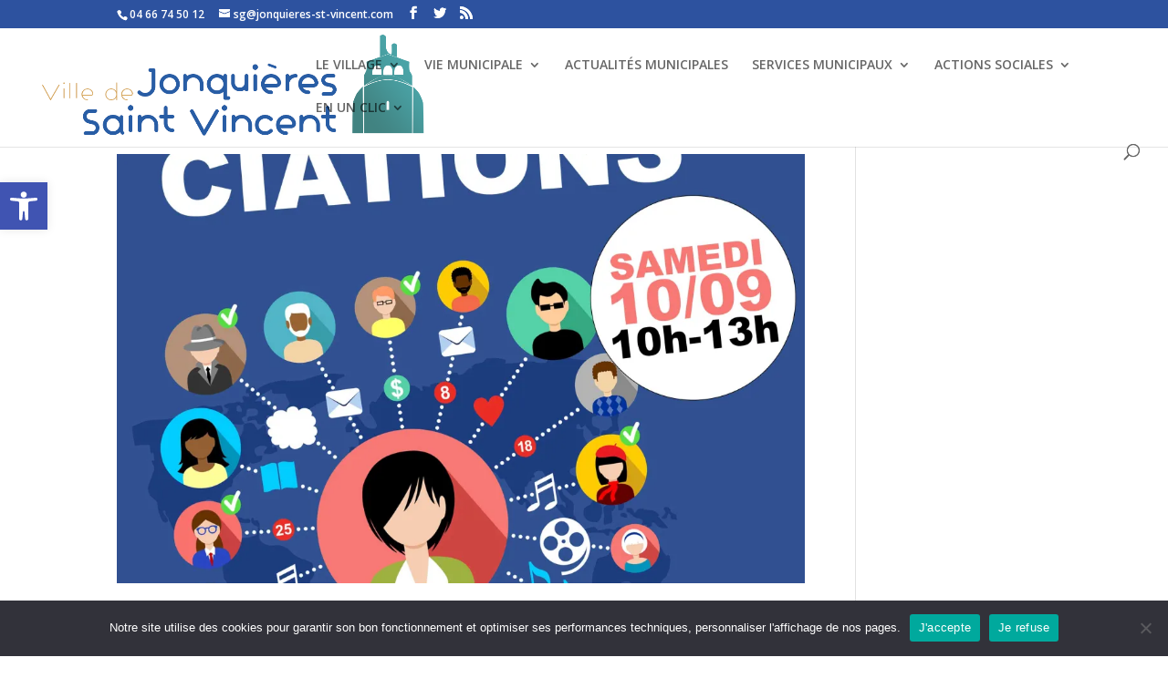

--- FILE ---
content_type: text/html; charset=UTF-8
request_url: http://jonquieres-st-vincent.com/tag/associations/
body_size: 14977
content:
<!DOCTYPE html>
<html lang="fr-FR">
<head>
	<meta charset="UTF-8" />
<meta http-equiv="X-UA-Compatible" content="IE=edge">
	<link rel="pingback" href="http://jonquieres-st-vincent.com/xmlrpc.php" />

	<script type="text/javascript">
		document.documentElement.className = 'js';
	</script>

	<script>var et_site_url='http://jonquieres-st-vincent.com';var et_post_id='0';function et_core_page_resource_fallback(a,b){"undefined"===typeof b&&(b=a.sheet.cssRules&&0===a.sheet.cssRules.length);b&&(a.onerror=null,a.onload=null,a.href?a.href=et_site_url+"/?et_core_page_resource="+a.id+et_post_id:a.src&&(a.src=et_site_url+"/?et_core_page_resource="+a.id+et_post_id))}
</script><title>associations | Jonquières Saint Vincent</title>
<meta name='robots' content='max-image-preview:large' />
<link rel='dns-prefetch' href='//secure.gravatar.com' />
<link rel='dns-prefetch' href='//maxcdn.bootstrapcdn.com' />
<link rel='dns-prefetch' href='//fonts.googleapis.com' />
<link rel='dns-prefetch' href='//s.w.org' />
<link rel='dns-prefetch' href='//v0.wordpress.com' />
<link rel='dns-prefetch' href='//i0.wp.com' />
<link rel='dns-prefetch' href='//jetpack.wordpress.com' />
<link rel='dns-prefetch' href='//s0.wp.com' />
<link rel='dns-prefetch' href='//public-api.wordpress.com' />
<link rel='dns-prefetch' href='//0.gravatar.com' />
<link rel='dns-prefetch' href='//1.gravatar.com' />
<link rel='dns-prefetch' href='//2.gravatar.com' />
<link rel="alternate" type="application/rss+xml" title="Jonquières Saint Vincent &raquo; Flux" href="https://jonquieres-st-vincent.com/feed/" />
<link rel="alternate" type="application/rss+xml" title="Jonquières Saint Vincent &raquo; Flux des commentaires" href="https://jonquieres-st-vincent.com/comments/feed/" />
<link rel="alternate" type="text/calendar" title="Jonquières Saint Vincent &raquo; Flux iCal" href="https://jonquieres-st-vincent.com/agenda-jsv/?ical=1" />
<link rel="alternate" type="application/rss+xml" title="Jonquières Saint Vincent &raquo; Flux de l’étiquette associations" href="https://jonquieres-st-vincent.com/tag/associations/feed/" />
<script type="text/javascript">
window._wpemojiSettings = {"baseUrl":"https:\/\/s.w.org\/images\/core\/emoji\/14.0.0\/72x72\/","ext":".png","svgUrl":"https:\/\/s.w.org\/images\/core\/emoji\/14.0.0\/svg\/","svgExt":".svg","source":{"concatemoji":"http:\/\/jonquieres-st-vincent.com\/wp-includes\/js\/wp-emoji-release.min.js?ver=6.0.11"}};
/*! This file is auto-generated */
!function(e,a,t){var n,r,o,i=a.createElement("canvas"),p=i.getContext&&i.getContext("2d");function s(e,t){var a=String.fromCharCode,e=(p.clearRect(0,0,i.width,i.height),p.fillText(a.apply(this,e),0,0),i.toDataURL());return p.clearRect(0,0,i.width,i.height),p.fillText(a.apply(this,t),0,0),e===i.toDataURL()}function c(e){var t=a.createElement("script");t.src=e,t.defer=t.type="text/javascript",a.getElementsByTagName("head")[0].appendChild(t)}for(o=Array("flag","emoji"),t.supports={everything:!0,everythingExceptFlag:!0},r=0;r<o.length;r++)t.supports[o[r]]=function(e){if(!p||!p.fillText)return!1;switch(p.textBaseline="top",p.font="600 32px Arial",e){case"flag":return s([127987,65039,8205,9895,65039],[127987,65039,8203,9895,65039])?!1:!s([55356,56826,55356,56819],[55356,56826,8203,55356,56819])&&!s([55356,57332,56128,56423,56128,56418,56128,56421,56128,56430,56128,56423,56128,56447],[55356,57332,8203,56128,56423,8203,56128,56418,8203,56128,56421,8203,56128,56430,8203,56128,56423,8203,56128,56447]);case"emoji":return!s([129777,127995,8205,129778,127999],[129777,127995,8203,129778,127999])}return!1}(o[r]),t.supports.everything=t.supports.everything&&t.supports[o[r]],"flag"!==o[r]&&(t.supports.everythingExceptFlag=t.supports.everythingExceptFlag&&t.supports[o[r]]);t.supports.everythingExceptFlag=t.supports.everythingExceptFlag&&!t.supports.flag,t.DOMReady=!1,t.readyCallback=function(){t.DOMReady=!0},t.supports.everything||(n=function(){t.readyCallback()},a.addEventListener?(a.addEventListener("DOMContentLoaded",n,!1),e.addEventListener("load",n,!1)):(e.attachEvent("onload",n),a.attachEvent("onreadystatechange",function(){"complete"===a.readyState&&t.readyCallback()})),(e=t.source||{}).concatemoji?c(e.concatemoji):e.wpemoji&&e.twemoji&&(c(e.twemoji),c(e.wpemoji)))}(window,document,window._wpemojiSettings);
</script>
<meta content="Divi v.4.6.5" name="generator"/><style type="text/css">
img.wp-smiley,
img.emoji {
	display: inline !important;
	border: none !important;
	box-shadow: none !important;
	height: 1em !important;
	width: 1em !important;
	margin: 0 0.07em !important;
	vertical-align: -0.1em !important;
	background: none !important;
	padding: 0 !important;
}
</style>
	<link rel='stylesheet' id='flick-css'  href='http://jonquieres-st-vincent.com/wp-content/plugins/mailchimp/css/flick/flick.css?ver=6.0.11' type='text/css' media='all' />
<link rel='stylesheet' id='mailchimpSF_main_css-css'  href='http://jonquieres-st-vincent.com/?mcsf_action=main_css&#038;ver=6.0.11' type='text/css' media='all' />
<!--[if IE]>
<link rel='stylesheet' id='mailchimpSF_ie_css-css'  href='http://jonquieres-st-vincent.com/wp-content/plugins/mailchimp/css/ie.css?ver=6.0.11' type='text/css' media='all' />
<![endif]-->
<link rel='stylesheet' id='wp-block-library-css'  href='http://jonquieres-st-vincent.com/wp-includes/css/dist/block-library/style.min.css?ver=6.0.11' type='text/css' media='all' />
<style id='wp-block-library-inline-css' type='text/css'>
.has-text-align-justify{text-align:justify;}
</style>
<link rel='stylesheet' id='mediaelement-css'  href='http://jonquieres-st-vincent.com/wp-includes/js/mediaelement/mediaelementplayer-legacy.min.css?ver=4.2.16' type='text/css' media='all' />
<link rel='stylesheet' id='wp-mediaelement-css'  href='http://jonquieres-st-vincent.com/wp-includes/js/mediaelement/wp-mediaelement.min.css?ver=6.0.11' type='text/css' media='all' />
<style id='global-styles-inline-css' type='text/css'>
body{--wp--preset--color--black: #000000;--wp--preset--color--cyan-bluish-gray: #abb8c3;--wp--preset--color--white: #ffffff;--wp--preset--color--pale-pink: #f78da7;--wp--preset--color--vivid-red: #cf2e2e;--wp--preset--color--luminous-vivid-orange: #ff6900;--wp--preset--color--luminous-vivid-amber: #fcb900;--wp--preset--color--light-green-cyan: #7bdcb5;--wp--preset--color--vivid-green-cyan: #00d084;--wp--preset--color--pale-cyan-blue: #8ed1fc;--wp--preset--color--vivid-cyan-blue: #0693e3;--wp--preset--color--vivid-purple: #9b51e0;--wp--preset--gradient--vivid-cyan-blue-to-vivid-purple: linear-gradient(135deg,rgba(6,147,227,1) 0%,rgb(155,81,224) 100%);--wp--preset--gradient--light-green-cyan-to-vivid-green-cyan: linear-gradient(135deg,rgb(122,220,180) 0%,rgb(0,208,130) 100%);--wp--preset--gradient--luminous-vivid-amber-to-luminous-vivid-orange: linear-gradient(135deg,rgba(252,185,0,1) 0%,rgba(255,105,0,1) 100%);--wp--preset--gradient--luminous-vivid-orange-to-vivid-red: linear-gradient(135deg,rgba(255,105,0,1) 0%,rgb(207,46,46) 100%);--wp--preset--gradient--very-light-gray-to-cyan-bluish-gray: linear-gradient(135deg,rgb(238,238,238) 0%,rgb(169,184,195) 100%);--wp--preset--gradient--cool-to-warm-spectrum: linear-gradient(135deg,rgb(74,234,220) 0%,rgb(151,120,209) 20%,rgb(207,42,186) 40%,rgb(238,44,130) 60%,rgb(251,105,98) 80%,rgb(254,248,76) 100%);--wp--preset--gradient--blush-light-purple: linear-gradient(135deg,rgb(255,206,236) 0%,rgb(152,150,240) 100%);--wp--preset--gradient--blush-bordeaux: linear-gradient(135deg,rgb(254,205,165) 0%,rgb(254,45,45) 50%,rgb(107,0,62) 100%);--wp--preset--gradient--luminous-dusk: linear-gradient(135deg,rgb(255,203,112) 0%,rgb(199,81,192) 50%,rgb(65,88,208) 100%);--wp--preset--gradient--pale-ocean: linear-gradient(135deg,rgb(255,245,203) 0%,rgb(182,227,212) 50%,rgb(51,167,181) 100%);--wp--preset--gradient--electric-grass: linear-gradient(135deg,rgb(202,248,128) 0%,rgb(113,206,126) 100%);--wp--preset--gradient--midnight: linear-gradient(135deg,rgb(2,3,129) 0%,rgb(40,116,252) 100%);--wp--preset--duotone--dark-grayscale: url('#wp-duotone-dark-grayscale');--wp--preset--duotone--grayscale: url('#wp-duotone-grayscale');--wp--preset--duotone--purple-yellow: url('#wp-duotone-purple-yellow');--wp--preset--duotone--blue-red: url('#wp-duotone-blue-red');--wp--preset--duotone--midnight: url('#wp-duotone-midnight');--wp--preset--duotone--magenta-yellow: url('#wp-duotone-magenta-yellow');--wp--preset--duotone--purple-green: url('#wp-duotone-purple-green');--wp--preset--duotone--blue-orange: url('#wp-duotone-blue-orange');--wp--preset--font-size--small: 13px;--wp--preset--font-size--medium: 20px;--wp--preset--font-size--large: 36px;--wp--preset--font-size--x-large: 42px;}.has-black-color{color: var(--wp--preset--color--black) !important;}.has-cyan-bluish-gray-color{color: var(--wp--preset--color--cyan-bluish-gray) !important;}.has-white-color{color: var(--wp--preset--color--white) !important;}.has-pale-pink-color{color: var(--wp--preset--color--pale-pink) !important;}.has-vivid-red-color{color: var(--wp--preset--color--vivid-red) !important;}.has-luminous-vivid-orange-color{color: var(--wp--preset--color--luminous-vivid-orange) !important;}.has-luminous-vivid-amber-color{color: var(--wp--preset--color--luminous-vivid-amber) !important;}.has-light-green-cyan-color{color: var(--wp--preset--color--light-green-cyan) !important;}.has-vivid-green-cyan-color{color: var(--wp--preset--color--vivid-green-cyan) !important;}.has-pale-cyan-blue-color{color: var(--wp--preset--color--pale-cyan-blue) !important;}.has-vivid-cyan-blue-color{color: var(--wp--preset--color--vivid-cyan-blue) !important;}.has-vivid-purple-color{color: var(--wp--preset--color--vivid-purple) !important;}.has-black-background-color{background-color: var(--wp--preset--color--black) !important;}.has-cyan-bluish-gray-background-color{background-color: var(--wp--preset--color--cyan-bluish-gray) !important;}.has-white-background-color{background-color: var(--wp--preset--color--white) !important;}.has-pale-pink-background-color{background-color: var(--wp--preset--color--pale-pink) !important;}.has-vivid-red-background-color{background-color: var(--wp--preset--color--vivid-red) !important;}.has-luminous-vivid-orange-background-color{background-color: var(--wp--preset--color--luminous-vivid-orange) !important;}.has-luminous-vivid-amber-background-color{background-color: var(--wp--preset--color--luminous-vivid-amber) !important;}.has-light-green-cyan-background-color{background-color: var(--wp--preset--color--light-green-cyan) !important;}.has-vivid-green-cyan-background-color{background-color: var(--wp--preset--color--vivid-green-cyan) !important;}.has-pale-cyan-blue-background-color{background-color: var(--wp--preset--color--pale-cyan-blue) !important;}.has-vivid-cyan-blue-background-color{background-color: var(--wp--preset--color--vivid-cyan-blue) !important;}.has-vivid-purple-background-color{background-color: var(--wp--preset--color--vivid-purple) !important;}.has-black-border-color{border-color: var(--wp--preset--color--black) !important;}.has-cyan-bluish-gray-border-color{border-color: var(--wp--preset--color--cyan-bluish-gray) !important;}.has-white-border-color{border-color: var(--wp--preset--color--white) !important;}.has-pale-pink-border-color{border-color: var(--wp--preset--color--pale-pink) !important;}.has-vivid-red-border-color{border-color: var(--wp--preset--color--vivid-red) !important;}.has-luminous-vivid-orange-border-color{border-color: var(--wp--preset--color--luminous-vivid-orange) !important;}.has-luminous-vivid-amber-border-color{border-color: var(--wp--preset--color--luminous-vivid-amber) !important;}.has-light-green-cyan-border-color{border-color: var(--wp--preset--color--light-green-cyan) !important;}.has-vivid-green-cyan-border-color{border-color: var(--wp--preset--color--vivid-green-cyan) !important;}.has-pale-cyan-blue-border-color{border-color: var(--wp--preset--color--pale-cyan-blue) !important;}.has-vivid-cyan-blue-border-color{border-color: var(--wp--preset--color--vivid-cyan-blue) !important;}.has-vivid-purple-border-color{border-color: var(--wp--preset--color--vivid-purple) !important;}.has-vivid-cyan-blue-to-vivid-purple-gradient-background{background: var(--wp--preset--gradient--vivid-cyan-blue-to-vivid-purple) !important;}.has-light-green-cyan-to-vivid-green-cyan-gradient-background{background: var(--wp--preset--gradient--light-green-cyan-to-vivid-green-cyan) !important;}.has-luminous-vivid-amber-to-luminous-vivid-orange-gradient-background{background: var(--wp--preset--gradient--luminous-vivid-amber-to-luminous-vivid-orange) !important;}.has-luminous-vivid-orange-to-vivid-red-gradient-background{background: var(--wp--preset--gradient--luminous-vivid-orange-to-vivid-red) !important;}.has-very-light-gray-to-cyan-bluish-gray-gradient-background{background: var(--wp--preset--gradient--very-light-gray-to-cyan-bluish-gray) !important;}.has-cool-to-warm-spectrum-gradient-background{background: var(--wp--preset--gradient--cool-to-warm-spectrum) !important;}.has-blush-light-purple-gradient-background{background: var(--wp--preset--gradient--blush-light-purple) !important;}.has-blush-bordeaux-gradient-background{background: var(--wp--preset--gradient--blush-bordeaux) !important;}.has-luminous-dusk-gradient-background{background: var(--wp--preset--gradient--luminous-dusk) !important;}.has-pale-ocean-gradient-background{background: var(--wp--preset--gradient--pale-ocean) !important;}.has-electric-grass-gradient-background{background: var(--wp--preset--gradient--electric-grass) !important;}.has-midnight-gradient-background{background: var(--wp--preset--gradient--midnight) !important;}.has-small-font-size{font-size: var(--wp--preset--font-size--small) !important;}.has-medium-font-size{font-size: var(--wp--preset--font-size--medium) !important;}.has-large-font-size{font-size: var(--wp--preset--font-size--large) !important;}.has-x-large-font-size{font-size: var(--wp--preset--font-size--x-large) !important;}
</style>
<link rel='stylesheet' id='cookie-notice-front-css'  href='http://jonquieres-st-vincent.com/wp-content/plugins/cookie-notice/css/front.min.css?ver=2.5.11' type='text/css' media='all' />
<link rel='stylesheet' id='document-gallery-css'  href='http://jonquieres-st-vincent.com/wp-content/plugins/document-gallery/assets/css/style.min.css?ver=4.4.4' type='text/css' media='all' />
<link rel='stylesheet' id='font-awesome-four-css'  href='https://maxcdn.bootstrapcdn.com/font-awesome/4.7.0/css/font-awesome.min.css?ver=4.7.0' type='text/css' media='all' />
<link rel='stylesheet' id='ppress-frontend-css'  href='http://jonquieres-st-vincent.com/wp-content/plugins/wp-user-avatar/assets/css/frontend.min.css?ver=4.16.9' type='text/css' media='all' />
<link rel='stylesheet' id='ppress-flatpickr-css'  href='http://jonquieres-st-vincent.com/wp-content/plugins/wp-user-avatar/assets/flatpickr/flatpickr.min.css?ver=4.16.9' type='text/css' media='all' />
<link rel='stylesheet' id='ppress-select2-css'  href='http://jonquieres-st-vincent.com/wp-content/plugins/wp-user-avatar/assets/select2/select2.min.css?ver=6.0.11' type='text/css' media='all' />
<link rel='stylesheet' id='divi-fonts-css'  href='http://fonts.googleapis.com/css?family=Open+Sans:300italic,400italic,600italic,700italic,800italic,400,300,600,700,800&#038;subset=latin,latin-ext&#038;display=swap' type='text/css' media='all' />
<link rel='stylesheet' id='divi-style-css'  href='http://jonquieres-st-vincent.com/wp-content/themes/Divi/style.css?ver=4.6.5' type='text/css' media='all' />
<link rel='stylesheet' id='pojo-a11y-css'  href='http://jonquieres-st-vincent.com/wp-content/plugins/pojo-accessibility/assets/css/style.min.css?ver=1.0.0' type='text/css' media='all' />
<link rel='stylesheet' id='dashicons-css'  href='http://jonquieres-st-vincent.com/wp-includes/css/dashicons.min.css?ver=6.0.11' type='text/css' media='all' />
<link rel='stylesheet' id='jetpack_css-css'  href='http://jonquieres-st-vincent.com/wp-content/plugins/jetpack/css/jetpack.css?ver=12.0.2' type='text/css' media='all' />
<link rel='stylesheet' id='sabai-css'  href='http://jonquieres-st-vincent.com/wp-content/plugins/sabai/assets/css/main.min.css?ver=1.4.9' type='text/css' media='all' />
<link rel='stylesheet' id='sabai-font-awesome-css'  href='http://jonquieres-st-vincent.com/wp-content/plugins/sabai/assets/css/font-awesome.min.css?ver=1.4.9' type='text/css' media='all' />
<link rel='stylesheet' id='sabai-googlemaps-css'  href='http://jonquieres-st-vincent.com/wp-content/plugins/sabai-googlemaps/assets/css/main.min.css?ver=1.4.9' type='text/css' media='all' />
<link rel='stylesheet' id='sabai-directory-css'  href='http://jonquieres-st-vincent.com/wp-content/plugins/sabai-directory/assets/css/main.min.css?ver=1.4.9' type='text/css' media='all' />
		<script type="text/javascript">
			ajaxurl = typeof(ajaxurl) !== 'string' ? 'https://jonquieres-st-vincent.com/wp-admin/admin-ajax.php' : ajaxurl;
		</script>
		<script type='text/javascript' src='http://jonquieres-st-vincent.com/wp-includes/js/jquery/jquery.min.js?ver=3.6.0' id='jquery-core-js'></script>
<script type='text/javascript' src='http://jonquieres-st-vincent.com/wp-includes/js/jquery/jquery-migrate.min.js?ver=3.3.2' id='jquery-migrate-js'></script>
<script type='text/javascript' src='http://jonquieres-st-vincent.com/wp-content/plugins/mailchimp/js/scrollTo.js?ver=1.5.8' id='jquery_scrollto-js'></script>
<script type='text/javascript' src='http://jonquieres-st-vincent.com/wp-includes/js/jquery/jquery.form.min.js?ver=4.3.0' id='jquery-form-js'></script>
<script type='text/javascript' id='mailchimpSF_main_js-js-extra'>
/* <![CDATA[ */
var mailchimpSF = {"ajax_url":"https:\/\/jonquieres-st-vincent.com\/"};
/* ]]> */
</script>
<script type='text/javascript' src='http://jonquieres-st-vincent.com/wp-content/plugins/mailchimp/js/mailchimp.js?ver=1.5.8' id='mailchimpSF_main_js-js'></script>
<script type='text/javascript' src='http://jonquieres-st-vincent.com/wp-includes/js/jquery/ui/core.min.js?ver=1.13.1' id='jquery-ui-core-js'></script>
<script type='text/javascript' src='http://jonquieres-st-vincent.com/wp-content/plugins/mailchimp/js/datepicker.js?ver=6.0.11' id='datepicker-js'></script>
<script type='text/javascript' id='cookie-notice-front-js-before'>
var cnArgs = {"ajaxUrl":"https:\/\/jonquieres-st-vincent.com\/wp-admin\/admin-ajax.php","nonce":"8f58c64137","hideEffect":"fade","position":"bottom","onScroll":false,"onScrollOffset":100,"onClick":false,"cookieName":"cookie_notice_accepted","cookieTime":2592000,"cookieTimeRejected":2592000,"globalCookie":false,"redirection":false,"cache":false,"revokeCookies":false,"revokeCookiesOpt":"automatic"};
</script>
<script type='text/javascript' src='http://jonquieres-st-vincent.com/wp-content/plugins/cookie-notice/js/front.min.js?ver=2.5.11' id='cookie-notice-front-js'></script>
<script type='text/javascript' src='http://jonquieres-st-vincent.com/wp-content/plugins/wp-user-avatar/assets/flatpickr/flatpickr.min.js?ver=4.16.9' id='ppress-flatpickr-js'></script>
<script type='text/javascript' src='http://jonquieres-st-vincent.com/wp-content/plugins/wp-user-avatar/assets/select2/select2.min.js?ver=4.16.9' id='ppress-select2-js'></script>
<script type='text/javascript' src='http://jonquieres-st-vincent.com/wp-content/themes/Divi/core/admin/js/es6-promise.auto.min.js?ver=6.0.11' id='es6-promise-js'></script>
<script type='text/javascript' id='et-core-api-spam-recaptcha-js-extra'>
/* <![CDATA[ */
var et_core_api_spam_recaptcha = {"site_key":"","page_action":{"action":"forum_des_associations_edition_2016"}};
/* ]]> */
</script>
<script type='text/javascript' src='http://jonquieres-st-vincent.com/wp-content/themes/Divi/core/admin/js/recaptcha.js?ver=6.0.11' id='et-core-api-spam-recaptcha-js'></script>
<link rel="https://api.w.org/" href="https://jonquieres-st-vincent.com/wp-json/" /><link rel="alternate" type="application/json" href="https://jonquieres-st-vincent.com/wp-json/wp/v2/tags/111" /><link rel="EditURI" type="application/rsd+xml" title="RSD" href="https://jonquieres-st-vincent.com/xmlrpc.php?rsd" />
<link rel="wlwmanifest" type="application/wlwmanifest+xml" href="http://jonquieres-st-vincent.com/wp-includes/wlwmanifest.xml" /> 
<meta name="generator" content="WordPress 6.0.11" />
<script type="text/javascript">
        jQuery(function($) {
            $('.date-pick').each(function() {
                var format = $(this).data('format') || 'mm/dd/yyyy';
                format = format.replace(/yyyy/i, 'yy');
                $(this).datepicker({
                    autoFocusNextInput: true,
                    constrainInput: false,
                    changeMonth: true,
                    changeYear: true,
                    beforeShow: function(input, inst) { $('#ui-datepicker-div').addClass('show'); },
                    dateFormat: format.toLowerCase(),
                });
            });
            d = new Date();
            $('.birthdate-pick').each(function() {
                var format = $(this).data('format') || 'mm/dd';
                format = format.replace(/yyyy/i, 'yy');
                $(this).datepicker({
                    autoFocusNextInput: true,
                    constrainInput: false,
                    changeMonth: true,
                    changeYear: false,
                    minDate: new Date(d.getFullYear(), 1-1, 1),
                    maxDate: new Date(d.getFullYear(), 12-1, 31),
                    beforeShow: function(input, inst) { $('#ui-datepicker-div').removeClass('show'); },
                    dateFormat: format.toLowerCase(),
                });

            });

        });
    </script>
<meta name="tec-api-version" content="v1"><meta name="tec-api-origin" content="https://jonquieres-st-vincent.com"><link rel="alternate" href="https://jonquieres-st-vincent.com/wp-json/tribe/events/v1/events/?tags=associations" />	<style>img#wpstats{display:none}</style>
		<meta name="viewport" content="width=device-width, initial-scale=1.0, maximum-scale=1.0, user-scalable=0" /><style type="text/css">
#pojo-a11y-toolbar .pojo-a11y-toolbar-toggle a{ background-color: #4054b2;	color: #ffffff;}
#pojo-a11y-toolbar .pojo-a11y-toolbar-overlay, #pojo-a11y-toolbar .pojo-a11y-toolbar-overlay ul.pojo-a11y-toolbar-items.pojo-a11y-links{ border-color: #4054b2;}
body.pojo-a11y-focusable a:focus{ outline-style: solid !important;	outline-width: 1px !important;	outline-color: #FF0000 !important;}
#pojo-a11y-toolbar{ top: 200px !important;}
#pojo-a11y-toolbar .pojo-a11y-toolbar-overlay{ background-color: #ffffff;}
#pojo-a11y-toolbar .pojo-a11y-toolbar-overlay ul.pojo-a11y-toolbar-items li.pojo-a11y-toolbar-item a, #pojo-a11y-toolbar .pojo-a11y-toolbar-overlay p.pojo-a11y-toolbar-title{ color: #333333;}
#pojo-a11y-toolbar .pojo-a11y-toolbar-overlay ul.pojo-a11y-toolbar-items li.pojo-a11y-toolbar-item a.active{ background-color: #4054b2;	color: #ffffff;}
@media (max-width: 767px) { #pojo-a11y-toolbar { top: 50px !important; } }</style>
<!-- Jetpack Open Graph Tags -->
<meta property="og:type" content="website" />
<meta property="og:title" content="associations | Jonquières Saint Vincent" />
<meta property="og:url" content="https://jonquieres-st-vincent.com/tag/associations/" />
<meta property="og:site_name" content="Jonquières Saint Vincent" />
<meta property="og:image" content="https://i0.wp.com/jonquieres-st-vincent.com/wp-content/uploads/2020/10/cropped-ico.png?fit=512%2C512&#038;ssl=1" />
<meta property="og:image:width" content="512" />
<meta property="og:image:height" content="512" />
<meta property="og:image:alt" content="" />
<meta property="og:locale" content="fr_FR" />
<meta name="twitter:creator" content="@Ville_JSV" />
<meta name="twitter:site" content="@ville_JSV" />

<!-- End Jetpack Open Graph Tags -->
<link rel="icon" href="https://i0.wp.com/jonquieres-st-vincent.com/wp-content/uploads/2020/10/cropped-ico.png?fit=32%2C32&#038;ssl=1" sizes="32x32" />
<link rel="icon" href="https://i0.wp.com/jonquieres-st-vincent.com/wp-content/uploads/2020/10/cropped-ico.png?fit=192%2C192&#038;ssl=1" sizes="192x192" />
<link rel="apple-touch-icon" href="https://i0.wp.com/jonquieres-st-vincent.com/wp-content/uploads/2020/10/cropped-ico.png?fit=180%2C180&#038;ssl=1" />
<meta name="msapplication-TileImage" content="https://i0.wp.com/jonquieres-st-vincent.com/wp-content/uploads/2020/10/cropped-ico.png?fit=270%2C270&#038;ssl=1" />
<link rel="stylesheet" id="et-divi-customizer-global-cached-inline-styles" href="http://jonquieres-st-vincent.com/wp-content/et-cache/global/et-divi-customizer-global-1768210965391.min.css" onerror="et_core_page_resource_fallback(this, true)" onload="et_core_page_resource_fallback(this)" /></head>
<body class="archive tag tag-associations tag-111 cookies-not-set tribe-no-js et_pb_button_helper_class et_fullwidth_nav et_fixed_nav et_show_nav et_secondary_nav_enabled et_secondary_nav_two_panels et_primary_nav_dropdown_animation_flip et_secondary_nav_dropdown_animation_fade et_header_style_left et_pb_footer_columns3 et_cover_background et_pb_gutter osx et_pb_gutters3 et_right_sidebar et_divi_theme et-db et_minified_js et_minified_css">
	<div id="page-container">

					<div id="top-header">
			<div class="container clearfix">

			
				<div id="et-info">
									<span id="et-info-phone">04 66 74 50 12</span>
				
									<a href="mailto:sg@jonquieres-st-vincent.com"><span id="et-info-email">sg@jonquieres-st-vincent.com</span></a>
				
				<ul class="et-social-icons">

	<li class="et-social-icon et-social-facebook">
		<a href="https://www.facebook.com/jonquieres.saint.vincent/" class="icon">
			<span>Facebook</span>
		</a>
	</li>
	<li class="et-social-icon et-social-twitter">
		<a href="https://twitter.com/ville_jsv?lang=fr" class="icon">
			<span>Twitter</span>
		</a>
	</li>
	<li class="et-social-icon et-social-rss">
		<a href="https://jonquieres-st-vincent.com/feed/" class="icon">
			<span>RSS</span>
		</a>
	</li>

</ul>				</div> <!-- #et-info -->

			
				<div id="et-secondary-menu">
				<div class="et_duplicate_social_icons">
								<ul class="et-social-icons">

	<li class="et-social-icon et-social-facebook">
		<a href="https://www.facebook.com/jonquieres.saint.vincent/" class="icon">
			<span>Facebook</span>
		</a>
	</li>
	<li class="et-social-icon et-social-twitter">
		<a href="https://twitter.com/ville_jsv?lang=fr" class="icon">
			<span>Twitter</span>
		</a>
	</li>
	<li class="et-social-icon et-social-rss">
		<a href="https://jonquieres-st-vincent.com/feed/" class="icon">
			<span>RSS</span>
		</a>
	</li>

</ul>
							</div>				</div> <!-- #et-secondary-menu -->

			</div> <!-- .container -->
		</div> <!-- #top-header -->
		
	
			<header id="main-header" data-height-onload="66">
			<div class="container clearfix et_menu_container">
							<div class="logo_container">
					<span class="logo_helper"></span>
					<a href="https://jonquieres-st-vincent.com/">
						<img src="http://jonquieres-st-vincent.com/wp-content/uploads/2020/05/logo_long_JSV_couleur.png" alt="Jonquières Saint Vincent" id="logo" data-height-percentage="100" />
					</a>
				</div>
							<div id="et-top-navigation" data-height="66" data-fixed-height="40">
											<nav id="top-menu-nav">
						<ul id="top-menu" class="nav"><li id="menu-item-4405" class="menu-item menu-item-type-custom menu-item-object-custom menu-item-has-children menu-item-4405"><a href="#">LE VILLAGE</a>
<ul class="sub-menu">
	<li id="menu-item-4406" class="menu-item menu-item-type-post_type menu-item-object-page menu-item-4406"><a href="https://jonquieres-st-vincent.com/jonquieres-saint-vincent/">Présentation</a></li>
	<li id="menu-item-4710" class="menu-item menu-item-type-post_type menu-item-object-page menu-item-4710"><a href="https://jonquieres-st-vincent.com/histoire-et-patrimoine/">Histoire et patrimoine</a></li>
	<li id="menu-item-4423" class="menu-item menu-item-type-custom menu-item-object-custom menu-item-4423"><a href="https://www.provence-camargue-tourisme.com">Office de Tourisme</a></li>
</ul>
</li>
<li id="menu-item-4424" class="menu-item menu-item-type-custom menu-item-object-custom menu-item-has-children menu-item-4424"><a href="#">VIE MUNICIPALE</a>
<ul class="sub-menu">
	<li id="menu-item-4425" class="menu-item menu-item-type-post_type menu-item-object-page menu-item-4425"><a href="https://jonquieres-st-vincent.com/le-maire-et-les-elus/">Le Maire et les élus</a></li>
	<li id="menu-item-4433" class="menu-item menu-item-type-post_type menu-item-object-page menu-item-4433"><a href="https://jonquieres-st-vincent.com/les-membres-du-ccas/">Les membres du CCAS</a></li>
	<li id="menu-item-4426" class="menu-item menu-item-type-taxonomy menu-item-object-category menu-item-has-children menu-item-4426"><a href="https://jonquieres-st-vincent.com/category/vie-municipale/comptes-rendus/">Conseils Municipaux</a>
	<ul class="sub-menu">
		<li id="menu-item-12834" class="menu-item menu-item-type-taxonomy menu-item-object-category menu-item-12834"><a href="https://jonquieres-st-vincent.com/category/vie-municipale/conseil-municipal/proces-verbaux-2022/">Procès-verbaux 2022</a></li>
		<li id="menu-item-12835" class="menu-item menu-item-type-taxonomy menu-item-object-category menu-item-12835"><a href="https://jonquieres-st-vincent.com/category/vie-municipale/conseil-municipal/proces-verbaux-2023/">Procès-verbaux 2023</a></li>
		<li id="menu-item-12836" class="menu-item menu-item-type-taxonomy menu-item-object-category menu-item-12836"><a href="https://jonquieres-st-vincent.com/category/vie-municipale/conseil-municipal/proces-verbaux-2024/">Procès-verbaux 2024</a></li>
	</ul>
</li>
	<li id="menu-item-4427" class="menu-item menu-item-type-taxonomy menu-item-object-category menu-item-4427"><a href="https://jonquieres-st-vincent.com/category/vie-municipale/marches-publics/">Marchés publics</a></li>
	<li id="menu-item-7698" class="menu-item menu-item-type-post_type menu-item-object-page menu-item-7698"><a href="https://jonquieres-st-vincent.com/publicite-des-actes-reglementaires-2022/">Publicité des actes règlementaires – 2022</a></li>
	<li id="menu-item-9410" class="menu-item menu-item-type-post_type menu-item-object-page menu-item-9410"><a href="https://jonquieres-st-vincent.com/publicite-des-actes-reglementaires-2023/">Publicité des actes règlementaires – 2023</a></li>
	<li id="menu-item-12805" class="menu-item menu-item-type-post_type menu-item-object-page menu-item-12805"><a href="https://jonquieres-st-vincent.com/publicite-des-actes-reglementaires-2024/">Publicité des actes réglementaires &#8211; 2024</a></li>
	<li id="menu-item-14760" class="menu-item menu-item-type-post_type menu-item-object-page menu-item-14760"><a href="https://jonquieres-st-vincent.com/publicite-des-actes-reglementaires-2025/">Publicité des actes réglementaires 2025</a></li>
	<li id="menu-item-17450" class="menu-item menu-item-type-post_type menu-item-object-page menu-item-17450"><a href="https://jonquieres-st-vincent.com/publicite-des-actes-reglementaires-2026/">Publicité des actes réglementaires 2026</a></li>
</ul>
</li>
<li id="menu-item-4453" class="menu-item menu-item-type-post_type menu-item-object-page menu-item-4453"><a href="https://jonquieres-st-vincent.com/le-fil-actu/">ACTUALITÉS MUNICIPALES</a></li>
<li id="menu-item-4432" class="menu-item menu-item-type-custom menu-item-object-custom menu-item-has-children menu-item-4432"><a href="#">SERVICES MUNICIPAUX</a>
<ul class="sub-menu">
	<li id="menu-item-4463" class="menu-item menu-item-type-custom menu-item-object-custom menu-item-has-children menu-item-4463"><a href="#">Contacter la Mairie</a>
	<ul class="sub-menu">
		<li id="menu-item-4464" class="menu-item menu-item-type-post_type menu-item-object-page menu-item-4464"><a href="https://jonquieres-st-vincent.com/horaires-et-annuaire/">Horaires et annuaire</a></li>
	</ul>
</li>
	<li id="menu-item-4422" class="menu-item menu-item-type-custom menu-item-object-custom menu-item-has-children menu-item-4422"><a href="#">Dédiées à l&rsquo;enfance</a>
	<ul class="sub-menu">
		<li id="menu-item-4411" class="menu-item menu-item-type-post_type menu-item-object-page menu-item-4411"><a href="https://jonquieres-st-vincent.com/service-creche-associative-les-petits-joncs/">Crèche Associative « Les Petits Joncs »</a></li>
		<li id="menu-item-4421" class="menu-item menu-item-type-custom menu-item-object-custom menu-item-has-children menu-item-4421"><a href="#">Les écoles</a>
		<ul class="sub-menu">
			<li id="menu-item-4408" class="menu-item menu-item-type-post_type menu-item-object-page menu-item-4408"><a href="https://jonquieres-st-vincent.com/ecole-maternelle-publique-li-droulets/">ÉCOLE MATERNELLE PUBLIQUE LI DROULETS</a></li>
			<li id="menu-item-4409" class="menu-item menu-item-type-post_type menu-item-object-page menu-item-4409"><a href="https://jonquieres-st-vincent.com/ecole-primaire-publique-le-mistral/">ÉCOLE PRIMAIRE PUBLIQUE – LE MISTRAL</a></li>
			<li id="menu-item-4410" class="menu-item menu-item-type-post_type menu-item-object-page menu-item-4410"><a href="https://jonquieres-st-vincent.com/ecole-primaire-publique-font-couverte/">ÉCOLE PRIMAIRE PUBLIQUE FONT COUVERTE</a></li>
		</ul>
</li>
		<li id="menu-item-4414" class="menu-item menu-item-type-post_type menu-item-object-page menu-item-4414"><a href="https://jonquieres-st-vincent.com/service-restauration-scolaire-et-accueil-periscolaire/">Restauration Scolaire et Accueil Périscolaire</a></li>
		<li id="menu-item-4416" class="menu-item menu-item-type-post_type menu-item-object-page menu-item-4416"><a href="https://jonquieres-st-vincent.com/services-centre-social-soleil-levant/">Centre Social Soleil Levant</a></li>
	</ul>
</li>
	<li id="menu-item-4412" class="menu-item menu-item-type-post_type menu-item-object-page menu-item-4412"><a href="https://jonquieres-st-vincent.com/service-mediatheque-le-grand-mas/">Médiathèque Le Grand Mas</a></li>
	<li id="menu-item-4413" class="menu-item menu-item-type-post_type menu-item-object-page menu-item-4413"><a href="https://jonquieres-st-vincent.com/service-police-municipale/">Police Municipale</a></li>
	<li id="menu-item-4420" class="menu-item menu-item-type-post_type menu-item-object-page menu-item-4420"><a href="https://jonquieres-st-vincent.com/services-techniques-municipaux/">Services Techniques Municipaux</a></li>
</ul>
</li>
<li id="menu-item-5098" class="menu-item menu-item-type-custom menu-item-object-custom menu-item-has-children menu-item-5098"><a href="#">ACTIONS SOCIALES</a>
<ul class="sub-menu">
	<li id="menu-item-5111" class="menu-item menu-item-type-taxonomy menu-item-object-category menu-item-5111"><a href="https://jonquieres-st-vincent.com/category/nos-services/le-ccas/">Actualités du CCAS</a></li>
	<li id="menu-item-5099" class="menu-item menu-item-type-post_type menu-item-object-page menu-item-5099"><a href="https://jonquieres-st-vincent.com/les-actions-du-ccas/">Les actions du CCAS</a></li>
	<li id="menu-item-5107" class="menu-item menu-item-type-custom menu-item-object-custom menu-item-has-children menu-item-5107"><a href="#">Numéros utiles</a>
	<ul class="sub-menu">
		<li id="menu-item-5110" class="menu-item menu-item-type-post_type menu-item-object-page menu-item-5110"><a href="https://jonquieres-st-vincent.com/violences-conjugales-ou-intrafamiliales/">VIOLENCES CONJUGALES OU INTRAFAMILIALES</a></li>
		<li id="menu-item-5109" class="menu-item menu-item-type-post_type menu-item-object-page menu-item-5109"><a href="https://jonquieres-st-vincent.com/lassurance-retraite/">L’ASSURANCE RETRAITE</a></li>
		<li id="menu-item-5108" class="menu-item menu-item-type-post_type menu-item-object-page menu-item-5108"><a href="https://jonquieres-st-vincent.com/le-cheque-energie/">LE CHÈQUE ÉNERGIE</a></li>
	</ul>
</li>
	<li id="menu-item-5112" class="menu-item menu-item-type-custom menu-item-object-custom menu-item-5112"><a href="#">Les aides sociales</a></li>
	<li id="menu-item-5113" class="menu-item menu-item-type-custom menu-item-object-custom menu-item-5113"><a href="#">Les logements sociaux</a></li>
	<li id="menu-item-5114" class="menu-item menu-item-type-custom menu-item-object-custom menu-item-5114"><a href="#">Les jeunes</a></li>
	<li id="menu-item-5115" class="menu-item menu-item-type-custom menu-item-object-custom menu-item-5115"><a href="#">Les structures</a></li>
</ul>
</li>
<li id="menu-item-4435" class="menu-item menu-item-type-custom menu-item-object-custom menu-item-has-children menu-item-4435"><a href="#">EN UN CLIC</a>
<ul class="sub-menu">
	<li id="menu-item-4438" class="menu-item menu-item-type-post_type menu-item-object-page menu-item-4438"><a href="https://jonquieres-st-vincent.com/agenda/">L&rsquo;agenda</a></li>
	<li id="menu-item-4436" class="menu-item menu-item-type-post_type menu-item-object-page menu-item-4436"><a href="https://jonquieres-st-vincent.com/4301-2/">Démarches administratives</a></li>
	<li id="menu-item-4709" class="menu-item menu-item-type-post_type menu-item-object-page menu-item-4709"><a href="https://jonquieres-st-vincent.com/le-plan-local-durbanisme-de-la-commune/">Le Plan Local d’Urbanisme de la commune</a></li>
	<li id="menu-item-4711" class="menu-item menu-item-type-post_type menu-item-object-page menu-item-4711"><a href="https://jonquieres-st-vincent.com/le-plan-de-prevention-du-risque-dinondation/">Le Plan de Prévention du Risque d’Inondation</a></li>
	<li id="menu-item-4418" class="menu-item menu-item-type-post_type menu-item-object-page menu-item-4418"><a href="https://jonquieres-st-vincent.com/services-la-poste/">La Poste</a></li>
	<li id="menu-item-4484" class="menu-item menu-item-type-custom menu-item-object-custom menu-item-4484"><a href="http://www.laterredargence.fr">Com. de Commune Beaucaire Terre d&rsquo;Argence</a></li>
	<li id="menu-item-4437" class="menu-item menu-item-type-post_type menu-item-object-page menu-item-4437"><a href="https://jonquieres-st-vincent.com/annuaires-acteurs-locaux/">Annuaires des acteurs locaux</a></li>
</ul>
</li>
</ul>						</nav>
					
					
					
										<div id="et_top_search">
						<span id="et_search_icon"></span>
					</div>
					
					<div id="et_mobile_nav_menu">
				<div class="mobile_nav closed">
					<span class="select_page">Sélectionner une page</span>
					<span class="mobile_menu_bar mobile_menu_bar_toggle"></span>
				</div>
			</div>				</div> <!-- #et-top-navigation -->
			</div> <!-- .container -->
			<div class="et_search_outer">
				<div class="container et_search_form_container">
					<form role="search" method="get" class="et-search-form" action="https://jonquieres-st-vincent.com/">
					<input type="search" class="et-search-field" placeholder="Rechercher &hellip;" value="" name="s" title="Rechercher:" />					</form>
					<span class="et_close_search_field"></span>
				</div>
			</div>
		</header> <!-- #main-header -->
			<div id="et-main-area">
	
<div id="main-content">
	<div class="container">
		<div id="content-area" class="clearfix">
			<div id="left-area">
		
					<article id="post-320" class="et_pb_post post-320 post type-post status-publish format-standard has-post-thumbnail hentry category-associations tag-agenda tag-associations tag-forum">

											<a class="entry-featured-image-url" href="https://jonquieres-st-vincent.com/2016/08/forum-des-associations-edition-2016/">
								<img src="https://i0.wp.com/jonquieres-st-vincent.com/wp-content/uploads/2016/08/low-forum-associations-JSV-2016.jpg?resize=1080%2C675&#038;ssl=1" alt="Forum des associations &#8211; Edition 2016" class="" width="1080" height="675" />							</a>
					
															<h2 class="entry-title"><a href="https://jonquieres-st-vincent.com/2016/08/forum-des-associations-edition-2016/">Forum des associations &#8211; Edition 2016</a></h2>
					
					<p class="post-meta"> par <span class="author vcard"><a href="https://jonquieres-st-vincent.com/author/admin1579/" title="Articles de Sébastien ANDEVERT" rel="author">Sébastien ANDEVERT</a></span> | <span class="published">lundi, 22 août 2016</span> | <a href="https://jonquieres-st-vincent.com/category/vie-sociale/associations/" rel="category tag">Associations</a></p><p>Le Forum des associations, organisé par la Ville de Jonquieres Saint Vincent, permet au public de se renseigner sur les activités disponibles dans la commune ou aux alentours, discuter avec les dirigeants des clubs, voire même réaliser leur inscription.</p>
<p>Plus de 30 associations sportives, culturelles, éducatives ou solidaires seront présentes.</p>
<p>Rendez-vous dans notre rubrique <a href="http://jonquieres-st-vincent.com/agenda/">Agenda</a> pour en savoir plus sur l&rsquo;événement.</p>
<p><strong>Rendez-vous samedi 10 septembre 2016 de 10h à 13h00 au centre Socio-Culturel.</strong></p>
				
					</article> <!-- .et_pb_post -->
			<div class="pagination clearfix">
	<div class="alignleft"></div>
	<div class="alignright"></div>
</div>			</div> <!-- #left-area -->

					</div> <!-- #content-area -->
	</div> <!-- .container -->
</div> <!-- #main-content -->


			<footer id="main-footer">
				
<div class="container">
    <div id="footer-widgets" class="clearfix">
		<div class="footer-widget"><div id="text-4" class="fwidget et_pb_widget widget_text"><h4 class="title">Mairie</h4>			<div class="textwidget"><p>COMMUNE DE JONQUIERES ST VINCENT</p>
<p>1 Place de la Mairie<br />
30300 Jonquières-Saint-Vincent</p>
<p>Accueil du public du lundi au vendredi,<br />
de 8h30 à 12h00 et de 13h30 à 17h00</p>
</div>
		</div> <!-- end .fwidget --></div> <!-- end .footer-widget --><div class="footer-widget"><div id="text-5" class="fwidget et_pb_widget widget_text"><h4 class="title">LIENS UTILES</h4>			<div class="textwidget"><p><strong>LIENS UTILES</strong></p>
<ul>
<li><a href="http://www.gouvernement.fr/" target="_blank" rel="noopener">Portail gouvernemental</a></li>
<li><a href="https://www.service-public.fr/" target="_blank" rel="noopener">Site officiel de l’administration française</a></li>
<li><a href="http://www.laregion.fr/" target="_blank" rel="noopener">Site officiel de la région Occitanie</a></li>
<li><a href="http://www.gard.fr/accueil.html" target="_blank" rel="noopener">Site officiel du département du Gard</a></li>
<li><a href="http://www.provence-camargue-tourisme.com/" target="_blank" rel="noopener">OT Beaucaire Terre d’Argence</a></li>
<li><a href="http://www.mon-enfant.fr/web/guest;jsessionid=94C7E9DCFA25384BAFF79EF8FCDBD37D" target="_blank" rel="noopener">Caisse Nationale d’Allocations Familiales</a></li>
</ul>
</div>
		</div> <!-- end .fwidget --></div> <!-- end .footer-widget --><div class="footer-widget"><div id="text-6" class="fwidget et_pb_widget widget_text"><h4 class="title">Prochains rendez-vous</h4>			<div class="textwidget"><p><strong>PROCHAINS RENDEZ-VOUS</strong></p>
</div>
		</div> <!-- end .fwidget --></div> <!-- end .footer-widget -->    </div> <!-- #footer-widgets -->
</div>    <!-- .container -->

		
				<div id="footer-bottom">
					<div class="container clearfix">
				<ul class="et-social-icons">

	<li class="et-social-icon et-social-facebook">
		<a href="https://www.facebook.com/jonquieres.saint.vincent/" class="icon">
			<span>Facebook</span>
		</a>
	</li>
	<li class="et-social-icon et-social-twitter">
		<a href="https://twitter.com/ville_jsv?lang=fr" class="icon">
			<span>Twitter</span>
		</a>
	</li>
	<li class="et-social-icon et-social-rss">
		<a href="https://jonquieres-st-vincent.com/feed/" class="icon">
			<span>RSS</span>
		</a>
	</li>

</ul><div id="footer-info">Site édité par la Commune de Jonquières Saint Vincent - © 2020</div>					</div>	<!-- .container -->
				</div>
			</footer> <!-- #main-footer -->
		</div> <!-- #et-main-area -->


	</div> <!-- #page-container -->

			<script>
		( function ( body ) {
			'use strict';
			body.className = body.className.replace( /\btribe-no-js\b/, 'tribe-js' );
		} )( document.body );
		</script>
		<script> /* <![CDATA[ */var tribe_l10n_datatables = {"aria":{"sort_ascending":": activer pour trier la colonne ascendante","sort_descending":": activer pour trier la colonne descendante"},"length_menu":"Afficher les saisies _MENU_","empty_table":"Aucune donn\u00e9e disponible sur le tableau","info":"Affichant_START_ \u00e0 _END_ du _TOTAL_ des saisies","info_empty":"Affichant 0 \u00e0 0 de 0 saisies","info_filtered":"(filtr\u00e9 \u00e0 partir du total des saisies _MAX_ )","zero_records":"Aucun enregistrement correspondant trouv\u00e9","search":"Rechercher :","all_selected_text":"Tous les \u00e9l\u00e9ments de cette page ont \u00e9t\u00e9 s\u00e9lectionn\u00e9s. ","select_all_link":"S\u00e9lectionner toutes les pages","clear_selection":"Effacer la s\u00e9lection.","pagination":{"all":"Tout","next":"Suivant","previous":"Pr\u00e9c\u00e9dent"},"select":{"rows":{"0":"","_":": a s\u00e9lectionn\u00e9 %d rang\u00e9es","1":": a s\u00e9lectionn\u00e9 une rang\u00e9e"}},"datepicker":{"dayNames":["dimanche","lundi","mardi","mercredi","jeudi","vendredi","samedi"],"dayNamesShort":["dim","lun","mar","mer","jeu","ven","sam"],"dayNamesMin":["D","L","M","M","J","V","S"],"monthNames":["janvier","f\u00e9vrier","mars","avril","mai","juin","juillet","ao\u00fbt","septembre","octobre","novembre","d\u00e9cembre"],"monthNamesShort":["janvier","f\u00e9vrier","mars","avril","mai","juin","juillet","ao\u00fbt","septembre","octobre","novembre","d\u00e9cembre"],"monthNamesMin":["Jan","F\u00e9v","Mar","Avr","Mai","Juin","Juil","Ao\u00fbt","Sep","Oct","Nov","D\u00e9c"],"nextText":"Suivant","prevText":"Pr\u00e9c\u00e9dent","currentText":"Aujourd&#039;hui","closeText":"Termin\u00e9","today":"Aujourd&#039;hui","clear":"Clear"}};/* ]]> */ </script><script type='text/javascript' src='http://jonquieres-st-vincent.com/wp-content/plugins/jetpack/_inc/build/photon/photon.min.js?ver=20191001' id='jetpack-photon-js'></script>
<script type='text/javascript' src='http://jonquieres-st-vincent.com/wp-content/plugins/document-gallery/assets/js/gallery.min.js?ver=4.4.4' id='document-gallery-js'></script>
<script type='text/javascript' id='ppress-frontend-script-js-extra'>
/* <![CDATA[ */
var pp_ajax_form = {"ajaxurl":"https:\/\/jonquieres-st-vincent.com\/wp-admin\/admin-ajax.php","confirm_delete":"Are you sure?","deleting_text":"Deleting...","deleting_error":"An error occurred. Please try again.","nonce":"05062d2fd4","disable_ajax_form":"false","is_checkout":"0","is_checkout_tax_enabled":"0","is_checkout_autoscroll_enabled":"true"};
/* ]]> */
</script>
<script type='text/javascript' src='http://jonquieres-st-vincent.com/wp-content/plugins/wp-user-avatar/assets/js/frontend.min.js?ver=4.16.9' id='ppress-frontend-script-js'></script>
<script type='text/javascript' id='divi-custom-script-js-extra'>
/* <![CDATA[ */
var DIVI = {"item_count":"%d Item","items_count":"%d Items"};
var et_shortcodes_strings = {"previous":"Pr\u00e9c\u00e9dent","next":"Suivant"};
var et_pb_custom = {"ajaxurl":"http:\/\/jonquieres-st-vincent.com\/wp-admin\/admin-ajax.php","images_uri":"http:\/\/jonquieres-st-vincent.com\/wp-content\/themes\/Divi\/images","builder_images_uri":"http:\/\/jonquieres-st-vincent.com\/wp-content\/themes\/Divi\/includes\/builder\/images","et_frontend_nonce":"43c31df8e1","subscription_failed":"Veuillez v\u00e9rifier les champs ci-dessous pour vous assurer que vous avez entr\u00e9 les informations correctes.","et_ab_log_nonce":"075682b2e3","fill_message":"S'il vous pla\u00eet, remplissez les champs suivants:","contact_error_message":"Veuillez corriger les erreurs suivantes :","invalid":"E-mail non valide","captcha":"Captcha","prev":"Pr\u00e9c\u00e9dent","previous":"Pr\u00e9c\u00e9dente","next":"Prochaine","wrong_captcha":"Vous avez entr\u00e9 le mauvais num\u00e9ro dans le captcha.","wrong_checkbox":"Checkbox","ignore_waypoints":"no","is_divi_theme_used":"1","widget_search_selector":".widget_search","ab_tests":[],"is_ab_testing_active":"","page_id":"320","unique_test_id":"","ab_bounce_rate":"5","is_cache_plugin_active":"no","is_shortcode_tracking":"","tinymce_uri":""}; var et_builder_utils_params = {"condition":{"diviTheme":true,"extraTheme":false},"scrollLocations":["app","top"],"builderScrollLocations":{"desktop":"app","tablet":"app","phone":"app"},"onloadScrollLocation":"app","builderType":"fe"}; var et_frontend_scripts = {"builderCssContainerPrefix":"#et-boc","builderCssLayoutPrefix":"#et-boc .et-l"};
var et_pb_box_shadow_elements = [];
var et_pb_motion_elements = {"desktop":[],"tablet":[],"phone":[]};
var et_pb_sticky_elements = [];
/* ]]> */
</script>
<script type='text/javascript' src='http://jonquieres-st-vincent.com/wp-content/themes/Divi/js/custom.unified.js?ver=4.6.5' id='divi-custom-script-js'></script>
<script type='text/javascript' src='http://jonquieres-st-vincent.com/wp-content/plugins/jetpack/_inc/build/widgets/eu-cookie-law/eu-cookie-law.min.js?ver=20180522' id='eu-cookie-law-script-js'></script>
<script type='text/javascript' id='pojo-a11y-js-extra'>
/* <![CDATA[ */
var PojoA11yOptions = {"focusable":"","remove_link_target":"","add_role_links":"","enable_save":"","save_expiration":""};
/* ]]> */
</script>
<script type='text/javascript' src='http://jonquieres-st-vincent.com/wp-content/plugins/pojo-accessibility/assets/js/app.min.js?ver=1.0.0' id='pojo-a11y-js'></script>
<script type='text/javascript' src='http://jonquieres-st-vincent.com/wp-content/themes/Divi/core/admin/js/common.js?ver=4.6.5' id='et-core-common-js'></script>
		<a id="pojo-a11y-skip-content" class="pojo-skip-link pojo-skip-content" tabindex="1" accesskey="s" href="#content">Aller au contenu principal</a>
				<nav id="pojo-a11y-toolbar" class="pojo-a11y-toolbar-left pojo-a11y-" role="navigation">
			<div class="pojo-a11y-toolbar-toggle">
				<a class="pojo-a11y-toolbar-link pojo-a11y-toolbar-toggle-link" href="javascript:void(0);" title="Outils d’accessibilité" role="button">
					<span class="pojo-sr-only sr-only">Ouvrir la barre d’outils</span>
					<svg xmlns="http://www.w3.org/2000/svg" viewBox="0 0 100 100" fill="currentColor" width="1em">
						<title>Outils d’accessibilité</title>
						<path d="M50 .8c5.7 0 10.4 4.7 10.4 10.4S55.7 21.6 50 21.6s-10.4-4.7-10.4-10.4S44.3.8 50 .8zM92.2 32l-21.9 2.3c-2.6.3-4.6 2.5-4.6 5.2V94c0 2.9-2.3 5.2-5.2 5.2H60c-2.7 0-4.9-2.1-5.2-4.7l-2.2-24.7c-.1-1.5-1.4-2.5-2.8-2.4-1.3.1-2.2 1.1-2.4 2.4l-2.2 24.7c-.2 2.7-2.5 4.7-5.2 4.7h-.5c-2.9 0-5.2-2.3-5.2-5.2V39.4c0-2.7-2-4.9-4.6-5.2L7.8 32c-2.6-.3-4.6-2.5-4.6-5.2v-.5c0-2.6 2.1-4.7 4.7-4.7h.5c19.3 1.8 33.2 2.8 41.7 2.8s22.4-.9 41.7-2.8c2.6-.2 4.9 1.6 5.2 4.3v1c-.1 2.6-2.1 4.8-4.8 5.1z"/>					</svg>
				</a>
			</div>
			<div class="pojo-a11y-toolbar-overlay">
				<div class="pojo-a11y-toolbar-inner">
					<p class="pojo-a11y-toolbar-title">Outils d’accessibilité</p>
					
					<ul class="pojo-a11y-toolbar-items pojo-a11y-tools">
																			<li class="pojo-a11y-toolbar-item">
								<a href="#" class="pojo-a11y-toolbar-link pojo-a11y-btn-resize-font pojo-a11y-btn-resize-plus" data-action="resize-plus" data-action-group="resize" tabindex="-1" role="button">
									<span class="pojo-a11y-toolbar-icon"><svg version="1.1" xmlns="http://www.w3.org/2000/svg" width="1em" viewBox="0 0 448 448"><title>Augmenter le texte</title><path fill="currentColor" d="M256 200v16c0 4.25-3.75 8-8 8h-56v56c0 4.25-3.75 8-8 8h-16c-4.25 0-8-3.75-8-8v-56h-56c-4.25 0-8-3.75-8-8v-16c0-4.25 3.75-8 8-8h56v-56c0-4.25 3.75-8 8-8h16c4.25 0 8 3.75 8 8v56h56c4.25 0 8 3.75 8 8zM288 208c0-61.75-50.25-112-112-112s-112 50.25-112 112 50.25 112 112 112 112-50.25 112-112zM416 416c0 17.75-14.25 32-32 32-8.5 0-16.75-3.5-22.5-9.5l-85.75-85.5c-29.25 20.25-64.25 31-99.75 31-97.25 0-176-78.75-176-176s78.75-176 176-176 176 78.75 176 176c0 35.5-10.75 70.5-31 99.75l85.75 85.75c5.75 5.75 9.25 14 9.25 22.5z"></path></svg></span><span class="pojo-a11y-toolbar-text">Augmenter le texte</span>								</a>
							</li>
							
							<li class="pojo-a11y-toolbar-item">
								<a href="#" class="pojo-a11y-toolbar-link pojo-a11y-btn-resize-font pojo-a11y-btn-resize-minus" data-action="resize-minus" data-action-group="resize" tabindex="-1" role="button">
									<span class="pojo-a11y-toolbar-icon"><svg version="1.1" xmlns="http://www.w3.org/2000/svg" width="1em" viewBox="0 0 448 448"><title>Diminuer le texte</title><path fill="currentColor" d="M256 200v16c0 4.25-3.75 8-8 8h-144c-4.25 0-8-3.75-8-8v-16c0-4.25 3.75-8 8-8h144c4.25 0 8 3.75 8 8zM288 208c0-61.75-50.25-112-112-112s-112 50.25-112 112 50.25 112 112 112 112-50.25 112-112zM416 416c0 17.75-14.25 32-32 32-8.5 0-16.75-3.5-22.5-9.5l-85.75-85.5c-29.25 20.25-64.25 31-99.75 31-97.25 0-176-78.75-176-176s78.75-176 176-176 176 78.75 176 176c0 35.5-10.75 70.5-31 99.75l85.75 85.75c5.75 5.75 9.25 14 9.25 22.5z"></path></svg></span><span class="pojo-a11y-toolbar-text">Diminuer le texte</span>								</a>
							</li>
						
													<li class="pojo-a11y-toolbar-item">
								<a href="#" class="pojo-a11y-toolbar-link pojo-a11y-btn-background-group pojo-a11y-btn-grayscale" data-action="grayscale" data-action-group="schema" tabindex="-1" role="button">
									<span class="pojo-a11y-toolbar-icon"><svg version="1.1" xmlns="http://www.w3.org/2000/svg" width="1em" viewBox="0 0 448 448"><title>Niveaux de gris</title><path fill="currentColor" d="M15.75 384h-15.75v-352h15.75v352zM31.5 383.75h-8v-351.75h8v351.75zM55 383.75h-7.75v-351.75h7.75v351.75zM94.25 383.75h-7.75v-351.75h7.75v351.75zM133.5 383.75h-15.5v-351.75h15.5v351.75zM165 383.75h-7.75v-351.75h7.75v351.75zM180.75 383.75h-7.75v-351.75h7.75v351.75zM196.5 383.75h-7.75v-351.75h7.75v351.75zM235.75 383.75h-15.75v-351.75h15.75v351.75zM275 383.75h-15.75v-351.75h15.75v351.75zM306.5 383.75h-15.75v-351.75h15.75v351.75zM338 383.75h-15.75v-351.75h15.75v351.75zM361.5 383.75h-15.75v-351.75h15.75v351.75zM408.75 383.75h-23.5v-351.75h23.5v351.75zM424.5 383.75h-8v-351.75h8v351.75zM448 384h-15.75v-352h15.75v352z"></path></svg></span><span class="pojo-a11y-toolbar-text">Niveaux de gris</span>								</a>
							</li>
						
													<li class="pojo-a11y-toolbar-item">
								<a href="#" class="pojo-a11y-toolbar-link pojo-a11y-btn-background-group pojo-a11y-btn-high-contrast" data-action="high-contrast" data-action-group="schema" tabindex="-1" role="button">
									<span class="pojo-a11y-toolbar-icon"><svg version="1.1" xmlns="http://www.w3.org/2000/svg" width="1em" viewBox="0 0 448 448"><title>Haut contraste</title><path fill="currentColor" d="M192 360v-272c-75 0-136 61-136 136s61 136 136 136zM384 224c0 106-86 192-192 192s-192-86-192-192 86-192 192-192 192 86 192 192z"></path></svg></span><span class="pojo-a11y-toolbar-text">Haut contraste</span>								</a>
							</li>
						
													<li class="pojo-a11y-toolbar-item">
								<a href="#" class="pojo-a11y-toolbar-link pojo-a11y-btn-background-group pojo-a11y-btn-negative-contrast" data-action="negative-contrast" data-action-group="schema" tabindex="-1" role="button">

									<span class="pojo-a11y-toolbar-icon"><svg version="1.1" xmlns="http://www.w3.org/2000/svg" width="1em" viewBox="0 0 448 448"><title>Contraste négatif</title><path fill="currentColor" d="M416 240c-23.75-36.75-56.25-68.25-95.25-88.25 10 17 15.25 36.5 15.25 56.25 0 61.75-50.25 112-112 112s-112-50.25-112-112c0-19.75 5.25-39.25 15.25-56.25-39 20-71.5 51.5-95.25 88.25 42.75 66 111.75 112 192 112s149.25-46 192-112zM236 144c0-6.5-5.5-12-12-12-41.75 0-76 34.25-76 76 0 6.5 5.5 12 12 12s12-5.5 12-12c0-28.5 23.5-52 52-52 6.5 0 12-5.5 12-12zM448 240c0 6.25-2 12-5 17.25-46 75.75-130.25 126.75-219 126.75s-173-51.25-219-126.75c-3-5.25-5-11-5-17.25s2-12 5-17.25c46-75.5 130.25-126.75 219-126.75s173 51.25 219 126.75c3 5.25 5 11 5 17.25z"></path></svg></span><span class="pojo-a11y-toolbar-text">Contraste négatif</span>								</a>
							</li>
						
													<li class="pojo-a11y-toolbar-item">
								<a href="#" class="pojo-a11y-toolbar-link pojo-a11y-btn-background-group pojo-a11y-btn-light-background" data-action="light-background" data-action-group="schema" tabindex="-1" role="button">
									<span class="pojo-a11y-toolbar-icon"><svg version="1.1" xmlns="http://www.w3.org/2000/svg" width="1em" viewBox="0 0 448 448"><title>Arrière-plan clair</title><path fill="currentColor" d="M184 144c0 4.25-3.75 8-8 8s-8-3.75-8-8c0-17.25-26.75-24-40-24-4.25 0-8-3.75-8-8s3.75-8 8-8c23.25 0 56 12.25 56 40zM224 144c0-50-50.75-80-96-80s-96 30-96 80c0 16 6.5 32.75 17 45 4.75 5.5 10.25 10.75 15.25 16.5 17.75 21.25 32.75 46.25 35.25 74.5h57c2.5-28.25 17.5-53.25 35.25-74.5 5-5.75 10.5-11 15.25-16.5 10.5-12.25 17-29 17-45zM256 144c0 25.75-8.5 48-25.75 67s-40 45.75-42 72.5c7.25 4.25 11.75 12.25 11.75 20.5 0 6-2.25 11.75-6.25 16 4 4.25 6.25 10 6.25 16 0 8.25-4.25 15.75-11.25 20.25 2 3.5 3.25 7.75 3.25 11.75 0 16.25-12.75 24-27.25 24-6.5 14.5-21 24-36.75 24s-30.25-9.5-36.75-24c-14.5 0-27.25-7.75-27.25-24 0-4 1.25-8.25 3.25-11.75-7-4.5-11.25-12-11.25-20.25 0-6 2.25-11.75 6.25-16-4-4.25-6.25-10-6.25-16 0-8.25 4.5-16.25 11.75-20.5-2-26.75-24.75-53.5-42-72.5s-25.75-41.25-25.75-67c0-68 64.75-112 128-112s128 44 128 112z"></path></svg></span><span class="pojo-a11y-toolbar-text">Arrière-plan clair</span>								</a>
							</li>
						
													<li class="pojo-a11y-toolbar-item">
								<a href="#" class="pojo-a11y-toolbar-link pojo-a11y-btn-links-underline" data-action="links-underline" data-action-group="toggle" tabindex="-1" role="button">
									<span class="pojo-a11y-toolbar-icon"><svg version="1.1" xmlns="http://www.w3.org/2000/svg" width="1em" viewBox="0 0 448 448"><title>Liens soulignés</title><path fill="currentColor" d="M364 304c0-6.5-2.5-12.5-7-17l-52-52c-4.5-4.5-10.75-7-17-7-7.25 0-13 2.75-18 8 8.25 8.25 18 15.25 18 28 0 13.25-10.75 24-24 24-12.75 0-19.75-9.75-28-18-5.25 5-8.25 10.75-8.25 18.25 0 6.25 2.5 12.5 7 17l51.5 51.75c4.5 4.5 10.75 6.75 17 6.75s12.5-2.25 17-6.5l36.75-36.5c4.5-4.5 7-10.5 7-16.75zM188.25 127.75c0-6.25-2.5-12.5-7-17l-51.5-51.75c-4.5-4.5-10.75-7-17-7s-12.5 2.5-17 6.75l-36.75 36.5c-4.5 4.5-7 10.5-7 16.75 0 6.5 2.5 12.5 7 17l52 52c4.5 4.5 10.75 6.75 17 6.75 7.25 0 13-2.5 18-7.75-8.25-8.25-18-15.25-18-28 0-13.25 10.75-24 24-24 12.75 0 19.75 9.75 28 18 5.25-5 8.25-10.75 8.25-18.25zM412 304c0 19-7.75 37.5-21.25 50.75l-36.75 36.5c-13.5 13.5-31.75 20.75-50.75 20.75-19.25 0-37.5-7.5-51-21.25l-51.5-51.75c-13.5-13.5-20.75-31.75-20.75-50.75 0-19.75 8-38.5 22-52.25l-22-22c-13.75 14-32.25 22-52 22-19 0-37.5-7.5-51-21l-52-52c-13.75-13.75-21-31.75-21-51 0-19 7.75-37.5 21.25-50.75l36.75-36.5c13.5-13.5 31.75-20.75 50.75-20.75 19.25 0 37.5 7.5 51 21.25l51.5 51.75c13.5 13.5 20.75 31.75 20.75 50.75 0 19.75-8 38.5-22 52.25l22 22c13.75-14 32.25-22 52-22 19 0 37.5 7.5 51 21l52 52c13.75 13.75 21 31.75 21 51z"></path></svg></span><span class="pojo-a11y-toolbar-text">Liens soulignés</span>								</a>
							</li>
						
													<li class="pojo-a11y-toolbar-item">
								<a href="#" class="pojo-a11y-toolbar-link pojo-a11y-btn-readable-font" data-action="readable-font" data-action-group="toggle" tabindex="-1" role="button">
									<span class="pojo-a11y-toolbar-icon"><svg version="1.1" xmlns="http://www.w3.org/2000/svg" width="1em" viewBox="0 0 448 448"><title>Police lisible</title><path fill="currentColor" d="M181.25 139.75l-42.5 112.5c24.75 0.25 49.5 1 74.25 1 4.75 0 9.5-0.25 14.25-0.5-13-38-28.25-76.75-46-113zM0 416l0.5-19.75c23.5-7.25 49-2.25 59.5-29.25l59.25-154 70-181h32c1 1.75 2 3.5 2.75 5.25l51.25 120c18.75 44.25 36 89 55 133 11.25 26 20 52.75 32.5 78.25 1.75 4 5.25 11.5 8.75 14.25 8.25 6.5 31.25 8 43 12.5 0.75 4.75 1.5 9.5 1.5 14.25 0 2.25-0.25 4.25-0.25 6.5-31.75 0-63.5-4-95.25-4-32.75 0-65.5 2.75-98.25 3.75 0-6.5 0.25-13 1-19.5l32.75-7c6.75-1.5 20-3.25 20-12.5 0-9-32.25-83.25-36.25-93.5l-112.5-0.5c-6.5 14.5-31.75 80-31.75 89.5 0 19.25 36.75 20 51 22 0.25 4.75 0.25 9.5 0.25 14.5 0 2.25-0.25 4.5-0.5 6.75-29 0-58.25-5-87.25-5-3.5 0-8.5 1.5-12 2-15.75 2.75-31.25 3.5-47 3.5z"></path></svg></span><span class="pojo-a11y-toolbar-text">Police lisible</span>								</a>
							</li>
																		<li class="pojo-a11y-toolbar-item">
							<a href="#" class="pojo-a11y-toolbar-link pojo-a11y-btn-reset" data-action="reset" tabindex="-1" role="button">
								<span class="pojo-a11y-toolbar-icon"><svg version="1.1" xmlns="http://www.w3.org/2000/svg" width="1em" viewBox="0 0 448 448"><title>Réinitialiser</title><path fill="currentColor" d="M384 224c0 105.75-86.25 192-192 192-57.25 0-111.25-25.25-147.75-69.25-2.5-3.25-2.25-8 0.5-10.75l34.25-34.5c1.75-1.5 4-2.25 6.25-2.25 2.25 0.25 4.5 1.25 5.75 3 24.5 31.75 61.25 49.75 101 49.75 70.5 0 128-57.5 128-128s-57.5-128-128-128c-32.75 0-63.75 12.5-87 34.25l34.25 34.5c4.75 4.5 6 11.5 3.5 17.25-2.5 6-8.25 10-14.75 10h-112c-8.75 0-16-7.25-16-16v-112c0-6.5 4-12.25 10-14.75 5.75-2.5 12.75-1.25 17.25 3.5l32.5 32.25c35.25-33.25 83-53 132.25-53 105.75 0 192 86.25 192 192z"></path></svg></span>
								<span class="pojo-a11y-toolbar-text">Réinitialiser</span>
							</a>
						</li>
					</ul>
									</div>
			</div>
		</nav>
			<script src='https://stats.wp.com/e-202605.js' defer></script>
	<script>
		_stq = window._stq || [];
		_stq.push([ 'view', {v:'ext',blog:'87141289',post:'0',tz:'1',srv:'jonquieres-st-vincent.com',j:'1:12.0.2'} ]);
		_stq.push([ 'clickTrackerInit', '87141289', '0' ]);
	</script>
		<!-- Cookie Notice plugin v2.5.11 by Hu-manity.co https://hu-manity.co/ -->
		<div id="cookie-notice" role="dialog" class="cookie-notice-hidden cookie-revoke-hidden cn-position-bottom" aria-label="Cookie Notice" style="background-color: rgba(50,50,58,1);"><div class="cookie-notice-container" style="color: #fff"><span id="cn-notice-text" class="cn-text-container">Notre site utilise des cookies pour garantir son bon fonctionnement et optimiser ses performances techniques, personnaliser l'affichage de nos pages.</span><span id="cn-notice-buttons" class="cn-buttons-container"><button id="cn-accept-cookie" data-cookie-set="accept" class="cn-set-cookie cn-button" aria-label="J&#039;accepte" style="background-color: #00a99d">J&#039;accepte</button><button id="cn-refuse-cookie" data-cookie-set="refuse" class="cn-set-cookie cn-button" aria-label="Je refuse" style="background-color: #00a99d">Je refuse</button></span><button type="button" id="cn-close-notice" data-cookie-set="accept" class="cn-close-icon" aria-label="Je refuse"></button></div>
			
		</div>
		<!-- / Cookie Notice plugin --></body>
</html>
